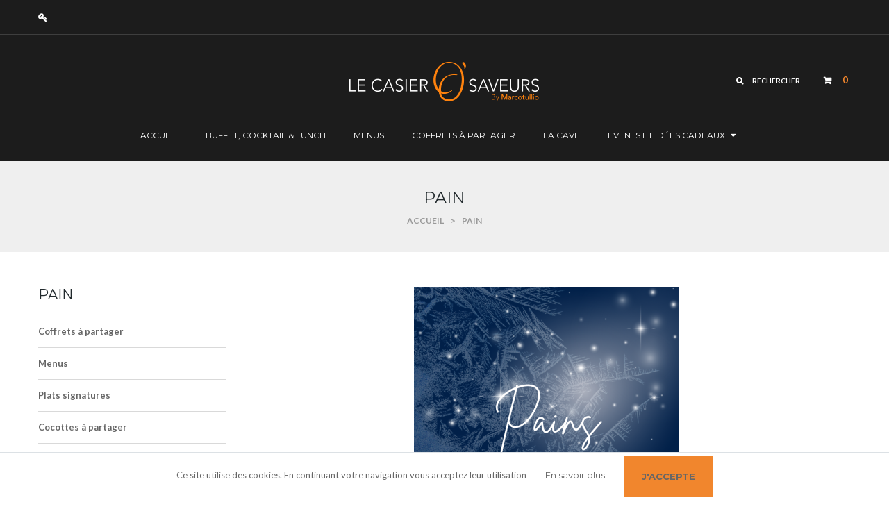

--- FILE ---
content_type: text/html; charset=utf-8
request_url: https://lecasierauxsaveurs.com/115-pain
body_size: 6454
content:
							<!DOCTYPE HTML> <!--[if lt IE 7]><html class="no-js lt-ie9 lt-ie8 lt-ie7" lang="fr-fr"><![endif]--> <!--[if IE 7]><html class="no-js lt-ie9 lt-ie8 ie7" lang="fr-fr"><![endif]--> <!--[if IE 8]><html class="no-js lt-ie9 ie8" lang="fr-fr"><![endif]--> <!--[if gt IE 8]><html class="no-js ie9" lang="fr-fr"><![endif]--><html lang="fr-fr"><head><meta charset="utf-8" /><title>Pain : Une sélection de miches de pain fait maison - Le Casier aux Saveurs</title><meta name="description" content="Une sélection de miches de pain fait maison réalisées par notre Maitre boulanger." /><meta name="keywords" content="pain,fete de fin d&#039;année,traiteur,marcotullio,livraison,noel,nouvel an, nancy, metz,grand-est" /><meta name="generator" content="PrestaShop" /><meta name="robots" content="index,follow" /><meta name="viewport" content="width=device-width, minimum-scale=0.25, maximum-scale=1.6, initial-scale=1.0" /><meta name="apple-mobile-web-app-capable" content="yes" /><link rel="icon" type="image/vnd.microsoft.icon" href="/img/ico2.ico?1732620367" /><link rel="shortcut icon" type="image/x-icon" href="/img/ico2.ico?1732620367" /><link rel="stylesheet" href="https://lecasierauxsaveurs.com/themes/wt_delicieux/cache/v_137_6b9dd6c1823dd50cdd1aa07e4db08452_all.css" type="text/css" media="all" />  <link rel="stylesheet" href="https://fonts.googleapis.com/css?family=Open+Sans:300,600&amp;subset=latin,latin-ext" type="text/css" media="all" /><link href='https://fonts.googleapis.com/css?family=Montserrat:400,700' rel='stylesheet' type='text/css'><link href='https://fonts.googleapis.com/css?family=Lato:400,400italic,700' rel='stylesheet' type='text/css'><link href='https://fonts.googleapis.com/css?family=Pacifico' rel='stylesheet' type='text/css'> <!--[if IE 8]> 
<script src="https://oss.maxcdn.com/libs/html5shiv/3.7.0/html5shiv.js"></script> 
<script src="https://oss.maxcdn.com/libs/respond.js/1.3.0/respond.min.js"></script> <![endif]--></head><body id="category" class="category category-115 category-pain show-left-column hide-right-column lang_fr"><div id="page"><div class="header-container"><div id="wt_top"><div class="container"><div class="nav"> <nav><div class="header_user_info"> <a class="login" href="https://lecasierauxsaveurs.com/mon-compte" rel="nofollow" title="Identifiez-vous"> Connexion </a></div></nav></div></div></div> <header id="header"><div class="container"><div class="row"><div class="header-top"><div class=""><div class="shopping_cart"> <a class="cart-empty" href="https://lecasierauxsaveurs.com/commande" title="Voir mon panier" rel="nofollow"> <span class="ajax_cart_quantity unvisible">0</span> <span class="ajax_cart_product_txt unvisible">Produit</span> <span class="ajax_cart_product_txt_s unvisible">Produits</span> <span class="ajax_cart_total unvisible"> </span> <span class="ajax_cart_no_product">0</span> </a><div class="cart_block block exclusive"><div class="block_content"><div class="cart_block_list"><p class="cart_block_no_products"> Aucun produit</p><div class="cart-prices"><div class="cart-prices-line first-line"> <span class="title-cart-prices unvisible"> Livraison </span> <span class="price cart_block_shipping_cost ajax_cart_shipping_cost unvisible"> À définir </span></div><div class="cart-prices-line last-line"> <span class="title-cart-prices title-cart-prices-total">Total</span> <span class="price cart_block_total ajax_block_cart_total">0,00 €</span></div></div><p class="cart-buttons"> <a id="button_order_cart" class="btn btn-default button button-small" href="https://lecasierauxsaveurs.com/commande" title="Commander" rel="nofollow"> <span> Commander<i class="icon-chevron-right right"></i> </span> </a></p></div></div></div></div></div><div id="layer_cart"><div class="clearfix"><div class="layer_cart_product col-xs-12 col-md-6"> <span class="cross" title="Fermer la fenêtre"></span> <span class="title"> <i class="icon-check-circle"></i>Produit ajouté au panier avec succès </span><div class="product-image-container layer_cart_img"></div><div class="layer_cart_product_info"> <span id="layer_cart_product_title" class="product-name"></span> <span id="layer_cart_product_attributes"></span><div> <strong class="dark">Quantité</strong> <span id="layer_cart_product_quantity"></span></div><div> <strong class="dark">Total</strong> <span id="layer_cart_product_price"></span></div></div></div><div class="layer_cart_cart col-xs-12 col-md-6"> <span class="title"> <span class="ajax_cart_product_txt_s unvisible"> Il y a <span class="ajax_cart_quantity">0</span> produits dans votre panier. </span> <span class="ajax_cart_product_txt "> Il y a 1 produit dans votre panier. </span> </span><div class="layer_cart_row fisrt"> <strong class="dark"> Total produits </strong> <span class="ajax_block_products_total"> </span></div><div class="layer_cart_row"> <strong class="dark unvisible"> Frais de port&nbsp; </strong> <span class="ajax_cart_shipping_cost unvisible"> À définir </span></div><div class="layer_cart_row grand_total"> <strong class="dark"> Total </strong> <span class="ajax_block_cart_total"> </span></div><div class="button-container"> <span class="continue btn btn-default button exclusive-medium" title="Continuer mes achats"> <span> <i class="icon-chevron-left left"></i>Continuer mes achats </span> </span> <a class="btn btn-default button button-medium" href="https://lecasierauxsaveurs.com/commande" title="Commander" rel="nofollow"> <span> Commander<i class="icon-chevron-right right"></i> </span> </a></div></div></div><div class="crossseling"></div></div><div class="layer_cart_overlay"></div><div id="search_block_top" class=""><div class="search_hover">Rechercher</div><div class="drop_search"><form id="searchbox" method="get" action="//lecasierauxsaveurs.com/recherche" > <input type="hidden" name="controller" value="search" /> <input type="hidden" name="orderby" value="position" /> <input type="hidden" name="orderway" value="desc" /> <input class="search_query form-control" type="text" id="search_query_top" name="search_query" placeholder="Rechercher" value="" /> <button type="submit" name="submit_search" class="btn btn-default button-search"> <span>Rechercher</span> </button></form></div></div></div><div id="header_logo" class=""> <a href="https://lecasierauxsaveurs.com/" title="Le Casier aux Saveurs"> <img class="logo" src="https://lecasierauxsaveurs.com/img/le-casier-aux-saveurs-logo-1601482293.jpg" alt="Le Casier aux Saveurs"/> </a></div></div><div id="wt_menu"><div id="wt-menu-horizontal" class="wt-menu-horizontal"><div class="container"><div class="title-menu-mobile"><span>Navigation</span></div><ul class="menu-content"><li class="level-1 "> <a href="https://lecasierauxsaveurs.com/"> <span>Accueil</span> </a> <span class="icon-drop-mobile"></span></li><li class="level-1 "><a href="https://lecasierauxsaveurs.com/102-buffet-cocktail-lunch"><span>BUFFET, COCKTAIL & LUNCH</span></a></li><li class="level-1 "> <a href="https://lecasierauxsaveurs.com/86-menus"> <span>MENUS</span> </a> <span class="icon-drop-mobile"></span></li><li class="level-1 "> <a href="https://lecasierauxsaveurs.com/77-coffrets-a-partager"> <span>COFFRETS À PARTAGER</span> </a> <span class="icon-drop-mobile"></span></li><li class="level-1 "> <a href="https://lecasierauxsaveurs.com/106-la-cave"> <span>LA CAVE </span> </a> <span class="icon-drop-mobile"></span></li><li class="level-1 parent "><a href="https://lecasierauxsaveurs.com/124-events-et-idees-cadeaux"><span>EVENTS ET IDÉES CADEAUX</span></a><span class="icon-drop-mobile"></span><ul class="menu-dropdown cat-drop-menu wt-sub-auto"><li class="level-2 "><a href="https://lecasierauxsaveurs.com/121-idees-cadeaux"><span>IDÉES CADEAUX </span></a></li><li class="level-2 "><a href="https://lecasierauxsaveurs.com/103-events"><span>EVENTS </span></a></li></ul></li></ul>  </div></div></div></div> </header></div><div class="page-title"><div class="container"><h1> Pain</h1><div class="breadcrumb clearfix"> <a class="home" href="https://lecasierauxsaveurs.com/" title="retour &agrave; Accueil">Accueil</a> <span class="navigation-pipe">&gt;</span> Pain</div></div></div><div class="columns-container clearfix"><div id="columns" class="container"><div class="row"><div id="left_column" class="column col-xs-12 col-sm-3"><div id="categories_block_left" class="block"><h2 class="title_block"> Pain</h2><div class="block_content"><ul class="tree dhtml"><li > <a href="https://lecasierauxsaveurs.com/109-coffrets-a-partager" title="Les coffrets à partager &quot;BBC&quot; sont laqués noirs sertis d’un fourreau qualité, il n&#039;y a plus qu’à les disposer sur une belle table de fête. En guise d&#039;apéritif, pour improviser votre cocktail ou finir en beauté votre diner de fêtes !"> Coffrets à partager </a></li><li > <a href="https://lecasierauxsaveurs.com/110-menus" title="Spécialement étudiés pour être réchauffés facilement à la maison, où les entrées et desserts sont présentés à l’assiette comme sur la table d’un grand restaurant. Les plats chauds en cassolette individuelle pour vous permettre de passer votre soirée «&nbsp;à table&nbsp;» et profiter."> Menus </a></li><li > <a href="https://lecasierauxsaveurs.com/111-plats-signatures" title="Découvrez nos trois plats signatures « spécial lendemain » pour que la fête perdure."> Plats signatures </a></li><li > <a href="https://lecasierauxsaveurs.com/113-cocottes-a-partager" title="Les cocottes à partager, ou bien les croûtes individuelles : des plats signatures Marcotullio"> Cocottes à partager </a></li><li > <a href="https://lecasierauxsaveurs.com/114-buches-excentriques" title="Pièces cocktail, bûches de nos pâtissiers des gourmandises sucrées pour finir la soirée en beauté.&nbsp;"> Bûches excentriques </a></li><li class="last"> <a href="https://lecasierauxsaveurs.com/115-pain" class="selected" title="Une sélection de miches de pain fait maison réalisées par notre Maitre boulanger."> Pain </a></li></ul></div></div></div><div id="center_column" class="center_column col-xs-12 col-sm-9"><div class="content_scene_cat"><div class="content_scene_cat_bg"> <img src="https://lecasierauxsaveurs.com/c/115-category_default/pain.jpg" alt="" /><div class="cat_desc"> <span class="category-name"> Pain </span><div id="category_description_full" class="rte"><p>Une sélection de miches de pain fait maison réalisées par notre Maitre boulanger.</p></div></div></div></div><h1 class="page-heading"><span class="cat-name">Pain&nbsp;</span><span class="heading-counter">Il n&#039;y a aucun produit dans cette cat&eacute;gorie.</span></h1></div></div></div></div><div class="footer-container clearfix"><div class="copy-right"><div class="container"><div class="payment"><p><a href="https://traiteurs-de-france.com/traiteurs/marcotullio/" target="_blank"><img src="/img/cms/FORMAT-EPS.png" alt="Traiteurs de France" /></a><a href="https://www.nicomak.eu/quest-ce-que-la-norme-iso-20121/" target="_blank"><img src="/img/cms/norme-iso.png" alt="Normes ISO 20121" /></a></p><p>© 2024&nbsp;<a href="#">Le casier aux saveurs, votre traiteur à domicile</a> by <a href="https://www.lorweb.com/">Agence LORWEB</a>.</p></div></div></div> <footer id="footer" class="container"> <section id="block_contact_infos" class="footer-block col-xs-12 col-sm-3"><div><h4>Informations sur votre boutique</h4><ul class="toggle-footer"><li> <i class="icon-map-marker"></i>Le Casier aux saveurs by Marcotullio, 6 route de Moince 57420 LOUVIGNY</li><li> <i class="icon-phone"></i>Appelez-nous au : <span>03 83 35 01 10</span></li><li> <i class="icon-envelope-alt"></i>E-mail : <span><a href="&#109;&#97;&#105;&#108;&#116;&#111;&#58;%63%6f%6e%74%61%63%74@%6d%61%72%63%6f%74%75%6c%6c%69%6f.%66%72" >&#x63;&#x6f;&#x6e;&#x74;&#x61;&#x63;&#x74;&#x40;&#x6d;&#x61;&#x72;&#x63;&#x6f;&#x74;&#x75;&#x6c;&#x6c;&#x69;&#x6f;&#x2e;&#x66;&#x72;</a></span></li></ul></div> </section><section class="footer-block col-xs-12 col-sm-3" id="block_various_links_footer"><h4>Informations</h4><ul class="toggle-footer"><li class="item"> <a href="https://lecasierauxsaveurs.com/nous-contacter" title="Contactez-nous"> Contactez-nous </a></li><li class="item"> <a href="https://lecasierauxsaveurs.com/content/2-mentions-legales" title="Mentions légales"> Mentions légales </a></li><li class="item"> <a href="https://lecasierauxsaveurs.com/content/3-conditions-vente" title="Conditions de vente"> Conditions de vente </a></li><li class="item"> <a href="https://lecasierauxsaveurs.com/content/4-engagements" title="Engagements"> Engagements </a></li><li> <a href="https://lecasierauxsaveurs.com/plan-site" title="sitemap"> sitemap </a></li></ul> </section><section class="footer-block col-xs-12 col-sm-2"><h4><a href="https://lecasierauxsaveurs.com/mon-compte" title="Gérer mon compte client" rel="nofollow">Mon compte</a></h4><div class="block_content toggle-footer"><ul class="bullet"><li><a href="https://lecasierauxsaveurs.com/historique-commandes" title="Mes commandes" rel="nofollow">Mes commandes</a></li><li><a href="https://lecasierauxsaveurs.com/avoirs" title="Mes avoirs" rel="nofollow">Mes avoirs</a></li><li><a href="https://lecasierauxsaveurs.com/adresses" title="Mes adresses" rel="nofollow">Mes adresses</a></li><li><a href="https://lecasierauxsaveurs.com/identite" title="Gérer mes informations personnelles" rel="nofollow">Mes informations personnelles</a></li><li><a href="https://lecasierauxsaveurs.com/reduction" title="Mes bons de réduction" rel="nofollow">Mes bons de réduction</a></li></ul></div> </section><div id="wt-block-facebook-social" class="footer-block col-xs-12 col-sm-4"><h4>Suivez-nous</h4><div class="block_content toggle-footer"><div id="fb-root"></div><div id="facebook_block" class="toggle-footer facebook_block"><div class="facebook-fanbox"><div class="fb-like-box" data-href="https://www.facebook.com/Marcotullio.traiteur" data-colorscheme="light" data-width="389" data-height="200" data-show-faces="true" data-header="false" data-stream="false" data-show-border="false"></div></div></div>  </div></div><div id="newsletter_block_left" class="block col-xs-12 col-sm-6"><div class="block_content"><form action="//lecasierauxsaveurs.com/" method="post"><div class="form-group" > <input class="inputNew form-control grey newsletter-input" id="newsletter-input" type="text" name="email" size="18" value="Saisissez votre adresse e-mail" /> <button type="submit" name="submitNewsletter" class="btn btn-default button button-small"> <span>soumettre</span> </button> <input type="hidden" name="action" value="0" /></div></form></div></div><div class="wt-block-footer col-xs-12 col-sm-6"><ul><li><a title="visa" href="#"><img src="/themes/wt_delicieux/img/cms/visa.png" alt="" /></a></li><li><a title="master card" href="#"><img src="/themes/wt_delicieux/img/cms/paypal.png" alt="" /></a></li><li><a title="american" href="#"><img src="/themes/wt_delicieux/img/cms/usa.png" alt="" /></a></li><li><a title="paypal" href="#"><img src="/themes/wt_delicieux/img/cms/rss.png" alt="" /></a></li><li><a title="rss" href="#"><img src="/themes/wt_delicieux/img/cms/master-cart.png" alt="" /></a></li></ul><div class="wt-html-nav"><ul><li><p><a href="http://www.marcotullio-traiteur.com/" target="_blank">Marcotullio Traiteur</a></p></li><li><p><a href="#">Le casier aux saveurs by Marcotullio</a></p></li><li><p><a href="http://www.marcotullio.lu/" target="_blank">Marcotullio au Luxembourg</a></p></li><li><p><a href="http://www.marcoburo-traiteur.com/" target="_blank">Marcoburo plateaux repas</a></p></li><li><p><a href="http://www.blog-marcotullio.com/" target="_blank">Marcotullio les actualités</a></p></li></ul></div></div><div id="ocw_conteneur"><p>Ce site utilise des cookies. En continuant votre navigation vous acceptez leur utilisation</p> &nbsp; &nbsp; &nbsp; &nbsp; <a class="ocw_link" href="https://www.lecasierauxsaveurs.com/content/9-information-sur-les-cookies">En savoir plus</a> &nbsp; &nbsp; &nbsp; &nbsp; <a href="https://lecasierauxsaveurs.com/module/opartcookiewarning/usersettings?valid_all=1&amp;back=%2Findex.php" class="ocw_btn button lnk_view btn btn-default"><span>J'accepte</span></a></div>  </footer></div></div>
<script type="text/javascript">/* <![CDATA[ */;var CUSTOMIZE_TEXTFIELD=1;var FancyboxI18nClose='Fermer';var FancyboxI18nNext='Suivant';var FancyboxI18nPrev='Pr&eacute;c&eacute;dent';var added_to_wishlist='Le produit a été ajouté à votre liste.';var ajax_allowed=true;var ajaxsearch=true;var baseDir='https://lecasierauxsaveurs.com/';var baseUri='https://lecasierauxsaveurs.com/';var blocksearch_type='top';var comparator_max_item=0;var comparedProductsIds=[];var contentOnly=false;var currency={"id":1,"name":"Euro","iso_code":"EUR","iso_code_num":"978","sign":"\u20ac","blank":"1","conversion_rate":"1.000000","deleted":"0","format":"2","decimals":"1","active":"1","prefix":"","suffix":" \u20ac","id_shop_list":null,"force_id":false};var currencyBlank=1;var currencyFormat=2;var currencyRate=1;var currencySign='€';var customizationIdMessage='Personnalisation';var delete_txt='Supprimer';var displayList=false;var freeProductTranslation='Offert !';var freeShippingTranslation='Livraison gratuite !';var generated_date=1763360716;var hasDeliveryAddress=false;var highDPI=false;var id_lang=1;var img_dir='https://lecasierauxsaveurs.com/themes/wt_delicieux/img/';var instantsearch=false;var isGuest=0;var isLogged=0;var isMobile=false;var loggin_required='Vous devez être connecté pour gérer votre liste d\'envies.';var max_item='You cannot add more than 0 product(s) to the product comparison';var min_item='Please select at least one product';var mywishlist_url='https://lecasierauxsaveurs.com/module/blockwishlist/mywishlist';var page_name='category';var placeholder_blocknewsletter='Saisissez votre adresse e-mail';var priceDisplayMethod=0;var priceDisplayPrecision=2;var quickView=true;var removingLinkText='supprimer cet article du panier';var roundMode=2;var search_url='https://lecasierauxsaveurs.com/recherche';var static_token='d1a178a4256ea8006056f7bb5f1ac10b';var toBeDetermined='À définir';var token='0845ff310f083789a2c6dae63e51efe6';var usingSecureMode=true;var wishlistProductsIds=false;/* ]]> */</script> <script type="text/javascript" src="https://lecasierauxsaveurs.com/themes/wt_delicieux/cache/v_132_b820e1c74c22e98dcb6c272b5da2d2fd.js"></script> <script type="text/javascript">/* <![CDATA[ */;(window.gaDevIds=window.gaDevIds||[]).push('d6YPbH');(function(i,s,o,g,r,a,m){i['GoogleAnalyticsObject']=r;i[r]=i[r]||function(){(i[r].q=i[r].q||[]).push(arguments)},i[r].l=1*new Date();a=s.createElement(o),m=s.getElementsByTagName(o)[0];a.async=1;a.src=g;m.parentNode.insertBefore(a,m)})(window,document,'script','//www.google-analytics.com/analytics.js','ga');ga('create','UA-175588353-1','auto');ga('require','ec');;text_more="Plus";numLiItem=$("#wt-menu-horizontal .menu-content li.level-1").length;nIpadHorizontal=7;nIpadVertical=7;htmlLiH=getHtmlHide(nIpadHorizontal,numLiItem);htmlLiV=getHtmlHide(nIpadVertical,numLiItem);htmlMenu=$("#wt-menu-horizontal .container").html();$(window).load(function(){addMoreResponsive(nIpadHorizontal,nIpadVertical,htmlLiH,htmlLiV,htmlMenu);});$(window).resize(function(){addMoreResponsive(nIpadHorizontal,nIpadVertical,htmlLiH,htmlLiV,htmlMenu);});;$(document).ready(function(){if(isIE()){return false;}else{initfb(document,'script','facebook-jssdk');}});function isIE(){var myNav=navigator.userAgent.toLowerCase();return(myNav.indexOf('msie')!=-1)?parseInt(myNav.split('msie')[1]):false;}
function initfb(d,s,id)
{var js,fjs=d.getElementsByTagName(s)[0];if(d.getElementById(id))
return;js=d.createElement(s);js.id=id;js.src="//connect.facebook.net/fr_FR/all.js#xfbml=1&appId=334341610034299";fjs.parentNode.insertBefore(js,fjs);};;ga('send','pageview');/* ]]> */</script></body></html>

--- FILE ---
content_type: text/plain
request_url: https://www.google-analytics.com/j/collect?v=1&_v=j102&a=422183179&t=pageview&_s=1&dl=https%3A%2F%2Flecasierauxsaveurs.com%2F115-pain&ul=en-us%40posix&dt=Pain%20%3A%20Une%20s%C3%A9lection%20de%20miches%20de%20pain%20fait%20maison%20-%20Le%20Casier%20aux%20Saveurs&sr=1280x720&vp=1280x720&_u=aGBAAEIJAAAAACAMI~&jid=350647520&gjid=519434534&cid=1989399713.1763360718&tid=UA-175588353-1&_gid=1780125071.1763360718&_r=1&_slc=1&did=d6YPbH&z=1724491034
body_size: -453
content:
2,cG-QRJRCKRR81